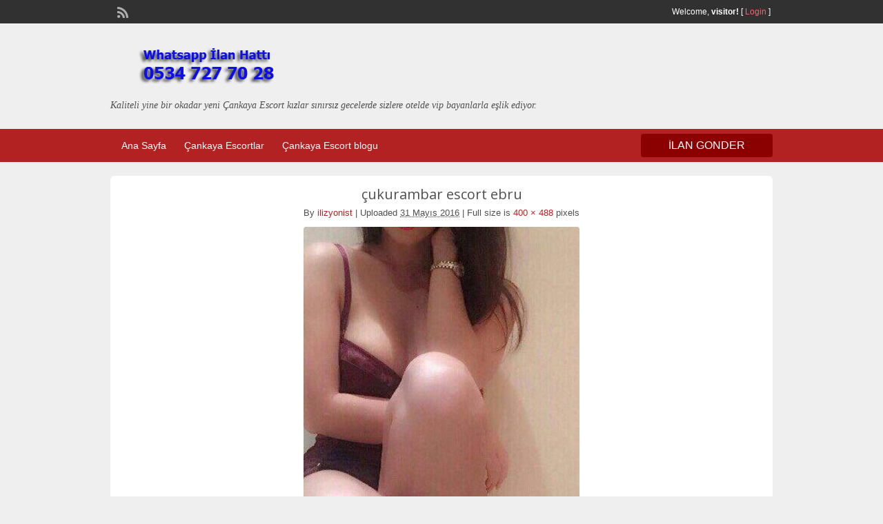

--- FILE ---
content_type: text/html; charset=UTF-8
request_url: http://ankaraescortrehberi.com/img_3570/
body_size: 8332
content:
<!DOCTYPE html>
<!--[if lt IE 7 ]> <html class="ie6" lang="tr"> <![endif]-->
<!--[if IE 7 ]>    <html class="ie7" lang="tr"> <![endif]-->
<!--[if IE 8 ]>    <html class="ie8" lang="tr"> <![endif]-->
<!--[if IE 9 ]>    <html class="ie9" lang="tr"> <![endif]-->
<!--[if (gt IE 9)|!(IE)]><!--> <html lang="tr"> <!--<![endif]-->

<head>

	<meta http-equiv="Content-Type" content="text/html; charset=UTF-8" />
	<link rel="profile" href="http://gmpg.org/xfn/11" />

	<title>  çukurambar escort ebru</title>

	<link rel="alternate" type="application/rss+xml" title="RSS 2.0" href="http://ankaraescortrehberi.com/feed/?post_type=ad_listing" />
	<link rel="pingback" href="http://ankaraescortrehberi.com/xmlrpc.php" />

	<meta http-equiv="X-UA-Compatible" content="IE=edge,chrome=1">
	<meta name="viewport" content="width=device-width, initial-scale=1" />

	
	<meta name='robots' content='max-image-preview:large' />
<link rel="amphtml" href="http://reh2.fosedo.live/img_3570/amp/" /><meta name="generator" content="AMP for WP 1.0.91"/><link rel='dns-prefetch' href='//fonts.googleapis.com' />
<link rel='dns-prefetch' href='//s.w.org' />
<link rel="alternate" type="application/rss+xml" title="Çankaya Escort - Çankaya Escort Bayan &raquo; beslemesi" href="http://ankaraescortrehberi.com/feed/" />
<link rel="alternate" type="application/rss+xml" title="Çankaya Escort - Çankaya Escort Bayan &raquo; yorum beslemesi" href="http://ankaraescortrehberi.com/comments/feed/" />
<link rel="alternate" type="application/rss+xml" title="Çankaya Escort - Çankaya Escort Bayan &raquo; çukurambar escort ebru yorum beslemesi" href="http://ankaraescortrehberi.com/feed/?attachment_id=1992" />
<script type="text/javascript">
window._wpemojiSettings = {"baseUrl":"https:\/\/s.w.org\/images\/core\/emoji\/14.0.0\/72x72\/","ext":".png","svgUrl":"https:\/\/s.w.org\/images\/core\/emoji\/14.0.0\/svg\/","svgExt":".svg","source":{"concatemoji":"http:\/\/ankaraescortrehberi.com\/wp-includes\/js\/wp-emoji-release.min.js?ver=6.0.11"}};
/*! This file is auto-generated */
!function(e,a,t){var n,r,o,i=a.createElement("canvas"),p=i.getContext&&i.getContext("2d");function s(e,t){var a=String.fromCharCode,e=(p.clearRect(0,0,i.width,i.height),p.fillText(a.apply(this,e),0,0),i.toDataURL());return p.clearRect(0,0,i.width,i.height),p.fillText(a.apply(this,t),0,0),e===i.toDataURL()}function c(e){var t=a.createElement("script");t.src=e,t.defer=t.type="text/javascript",a.getElementsByTagName("head")[0].appendChild(t)}for(o=Array("flag","emoji"),t.supports={everything:!0,everythingExceptFlag:!0},r=0;r<o.length;r++)t.supports[o[r]]=function(e){if(!p||!p.fillText)return!1;switch(p.textBaseline="top",p.font="600 32px Arial",e){case"flag":return s([127987,65039,8205,9895,65039],[127987,65039,8203,9895,65039])?!1:!s([55356,56826,55356,56819],[55356,56826,8203,55356,56819])&&!s([55356,57332,56128,56423,56128,56418,56128,56421,56128,56430,56128,56423,56128,56447],[55356,57332,8203,56128,56423,8203,56128,56418,8203,56128,56421,8203,56128,56430,8203,56128,56423,8203,56128,56447]);case"emoji":return!s([129777,127995,8205,129778,127999],[129777,127995,8203,129778,127999])}return!1}(o[r]),t.supports.everything=t.supports.everything&&t.supports[o[r]],"flag"!==o[r]&&(t.supports.everythingExceptFlag=t.supports.everythingExceptFlag&&t.supports[o[r]]);t.supports.everythingExceptFlag=t.supports.everythingExceptFlag&&!t.supports.flag,t.DOMReady=!1,t.readyCallback=function(){t.DOMReady=!0},t.supports.everything||(n=function(){t.readyCallback()},a.addEventListener?(a.addEventListener("DOMContentLoaded",n,!1),e.addEventListener("load",n,!1)):(e.attachEvent("onload",n),a.attachEvent("onreadystatechange",function(){"complete"===a.readyState&&t.readyCallback()})),(e=t.source||{}).concatemoji?c(e.concatemoji):e.wpemoji&&e.twemoji&&(c(e.twemoji),c(e.wpemoji)))}(window,document,window._wpemojiSettings);
</script>
<style type="text/css">
img.wp-smiley,
img.emoji {
	display: inline !important;
	border: none !important;
	box-shadow: none !important;
	height: 1em !important;
	width: 1em !important;
	margin: 0 0.07em !important;
	vertical-align: -0.1em !important;
	background: none !important;
	padding: 0 !important;
}
</style>
	<link rel='stylesheet' id='wp-block-library-css'  href='http://ankaraescortrehberi.com/wp-includes/css/dist/block-library/style.min.css?ver=6.0.11' type='text/css' media='all' />
<style id='global-styles-inline-css' type='text/css'>
body{--wp--preset--color--black: #000000;--wp--preset--color--cyan-bluish-gray: #abb8c3;--wp--preset--color--white: #ffffff;--wp--preset--color--pale-pink: #f78da7;--wp--preset--color--vivid-red: #cf2e2e;--wp--preset--color--luminous-vivid-orange: #ff6900;--wp--preset--color--luminous-vivid-amber: #fcb900;--wp--preset--color--light-green-cyan: #7bdcb5;--wp--preset--color--vivid-green-cyan: #00d084;--wp--preset--color--pale-cyan-blue: #8ed1fc;--wp--preset--color--vivid-cyan-blue: #0693e3;--wp--preset--color--vivid-purple: #9b51e0;--wp--preset--gradient--vivid-cyan-blue-to-vivid-purple: linear-gradient(135deg,rgba(6,147,227,1) 0%,rgb(155,81,224) 100%);--wp--preset--gradient--light-green-cyan-to-vivid-green-cyan: linear-gradient(135deg,rgb(122,220,180) 0%,rgb(0,208,130) 100%);--wp--preset--gradient--luminous-vivid-amber-to-luminous-vivid-orange: linear-gradient(135deg,rgba(252,185,0,1) 0%,rgba(255,105,0,1) 100%);--wp--preset--gradient--luminous-vivid-orange-to-vivid-red: linear-gradient(135deg,rgba(255,105,0,1) 0%,rgb(207,46,46) 100%);--wp--preset--gradient--very-light-gray-to-cyan-bluish-gray: linear-gradient(135deg,rgb(238,238,238) 0%,rgb(169,184,195) 100%);--wp--preset--gradient--cool-to-warm-spectrum: linear-gradient(135deg,rgb(74,234,220) 0%,rgb(151,120,209) 20%,rgb(207,42,186) 40%,rgb(238,44,130) 60%,rgb(251,105,98) 80%,rgb(254,248,76) 100%);--wp--preset--gradient--blush-light-purple: linear-gradient(135deg,rgb(255,206,236) 0%,rgb(152,150,240) 100%);--wp--preset--gradient--blush-bordeaux: linear-gradient(135deg,rgb(254,205,165) 0%,rgb(254,45,45) 50%,rgb(107,0,62) 100%);--wp--preset--gradient--luminous-dusk: linear-gradient(135deg,rgb(255,203,112) 0%,rgb(199,81,192) 50%,rgb(65,88,208) 100%);--wp--preset--gradient--pale-ocean: linear-gradient(135deg,rgb(255,245,203) 0%,rgb(182,227,212) 50%,rgb(51,167,181) 100%);--wp--preset--gradient--electric-grass: linear-gradient(135deg,rgb(202,248,128) 0%,rgb(113,206,126) 100%);--wp--preset--gradient--midnight: linear-gradient(135deg,rgb(2,3,129) 0%,rgb(40,116,252) 100%);--wp--preset--duotone--dark-grayscale: url('#wp-duotone-dark-grayscale');--wp--preset--duotone--grayscale: url('#wp-duotone-grayscale');--wp--preset--duotone--purple-yellow: url('#wp-duotone-purple-yellow');--wp--preset--duotone--blue-red: url('#wp-duotone-blue-red');--wp--preset--duotone--midnight: url('#wp-duotone-midnight');--wp--preset--duotone--magenta-yellow: url('#wp-duotone-magenta-yellow');--wp--preset--duotone--purple-green: url('#wp-duotone-purple-green');--wp--preset--duotone--blue-orange: url('#wp-duotone-blue-orange');--wp--preset--font-size--small: 13px;--wp--preset--font-size--medium: 20px;--wp--preset--font-size--large: 36px;--wp--preset--font-size--x-large: 42px;}.has-black-color{color: var(--wp--preset--color--black) !important;}.has-cyan-bluish-gray-color{color: var(--wp--preset--color--cyan-bluish-gray) !important;}.has-white-color{color: var(--wp--preset--color--white) !important;}.has-pale-pink-color{color: var(--wp--preset--color--pale-pink) !important;}.has-vivid-red-color{color: var(--wp--preset--color--vivid-red) !important;}.has-luminous-vivid-orange-color{color: var(--wp--preset--color--luminous-vivid-orange) !important;}.has-luminous-vivid-amber-color{color: var(--wp--preset--color--luminous-vivid-amber) !important;}.has-light-green-cyan-color{color: var(--wp--preset--color--light-green-cyan) !important;}.has-vivid-green-cyan-color{color: var(--wp--preset--color--vivid-green-cyan) !important;}.has-pale-cyan-blue-color{color: var(--wp--preset--color--pale-cyan-blue) !important;}.has-vivid-cyan-blue-color{color: var(--wp--preset--color--vivid-cyan-blue) !important;}.has-vivid-purple-color{color: var(--wp--preset--color--vivid-purple) !important;}.has-black-background-color{background-color: var(--wp--preset--color--black) !important;}.has-cyan-bluish-gray-background-color{background-color: var(--wp--preset--color--cyan-bluish-gray) !important;}.has-white-background-color{background-color: var(--wp--preset--color--white) !important;}.has-pale-pink-background-color{background-color: var(--wp--preset--color--pale-pink) !important;}.has-vivid-red-background-color{background-color: var(--wp--preset--color--vivid-red) !important;}.has-luminous-vivid-orange-background-color{background-color: var(--wp--preset--color--luminous-vivid-orange) !important;}.has-luminous-vivid-amber-background-color{background-color: var(--wp--preset--color--luminous-vivid-amber) !important;}.has-light-green-cyan-background-color{background-color: var(--wp--preset--color--light-green-cyan) !important;}.has-vivid-green-cyan-background-color{background-color: var(--wp--preset--color--vivid-green-cyan) !important;}.has-pale-cyan-blue-background-color{background-color: var(--wp--preset--color--pale-cyan-blue) !important;}.has-vivid-cyan-blue-background-color{background-color: var(--wp--preset--color--vivid-cyan-blue) !important;}.has-vivid-purple-background-color{background-color: var(--wp--preset--color--vivid-purple) !important;}.has-black-border-color{border-color: var(--wp--preset--color--black) !important;}.has-cyan-bluish-gray-border-color{border-color: var(--wp--preset--color--cyan-bluish-gray) !important;}.has-white-border-color{border-color: var(--wp--preset--color--white) !important;}.has-pale-pink-border-color{border-color: var(--wp--preset--color--pale-pink) !important;}.has-vivid-red-border-color{border-color: var(--wp--preset--color--vivid-red) !important;}.has-luminous-vivid-orange-border-color{border-color: var(--wp--preset--color--luminous-vivid-orange) !important;}.has-luminous-vivid-amber-border-color{border-color: var(--wp--preset--color--luminous-vivid-amber) !important;}.has-light-green-cyan-border-color{border-color: var(--wp--preset--color--light-green-cyan) !important;}.has-vivid-green-cyan-border-color{border-color: var(--wp--preset--color--vivid-green-cyan) !important;}.has-pale-cyan-blue-border-color{border-color: var(--wp--preset--color--pale-cyan-blue) !important;}.has-vivid-cyan-blue-border-color{border-color: var(--wp--preset--color--vivid-cyan-blue) !important;}.has-vivid-purple-border-color{border-color: var(--wp--preset--color--vivid-purple) !important;}.has-vivid-cyan-blue-to-vivid-purple-gradient-background{background: var(--wp--preset--gradient--vivid-cyan-blue-to-vivid-purple) !important;}.has-light-green-cyan-to-vivid-green-cyan-gradient-background{background: var(--wp--preset--gradient--light-green-cyan-to-vivid-green-cyan) !important;}.has-luminous-vivid-amber-to-luminous-vivid-orange-gradient-background{background: var(--wp--preset--gradient--luminous-vivid-amber-to-luminous-vivid-orange) !important;}.has-luminous-vivid-orange-to-vivid-red-gradient-background{background: var(--wp--preset--gradient--luminous-vivid-orange-to-vivid-red) !important;}.has-very-light-gray-to-cyan-bluish-gray-gradient-background{background: var(--wp--preset--gradient--very-light-gray-to-cyan-bluish-gray) !important;}.has-cool-to-warm-spectrum-gradient-background{background: var(--wp--preset--gradient--cool-to-warm-spectrum) !important;}.has-blush-light-purple-gradient-background{background: var(--wp--preset--gradient--blush-light-purple) !important;}.has-blush-bordeaux-gradient-background{background: var(--wp--preset--gradient--blush-bordeaux) !important;}.has-luminous-dusk-gradient-background{background: var(--wp--preset--gradient--luminous-dusk) !important;}.has-pale-ocean-gradient-background{background: var(--wp--preset--gradient--pale-ocean) !important;}.has-electric-grass-gradient-background{background: var(--wp--preset--gradient--electric-grass) !important;}.has-midnight-gradient-background{background: var(--wp--preset--gradient--midnight) !important;}.has-small-font-size{font-size: var(--wp--preset--font-size--small) !important;}.has-medium-font-size{font-size: var(--wp--preset--font-size--medium) !important;}.has-large-font-size{font-size: var(--wp--preset--font-size--large) !important;}.has-x-large-font-size{font-size: var(--wp--preset--font-size--x-large) !important;}
</style>
<link rel='stylesheet' id='colorbox-css'  href='http://ankaraescortrehberi.com/wp-content/themes/classipress/theme-framework/js/colorbox/colorbox.css?ver=1.6.1' type='text/css' media='all' />
<link rel='stylesheet' id='jquery-ui-style-css'  href='http://ankaraescortrehberi.com/wp-content/themes/classipress/framework/styles/jquery-ui/jquery-ui.min.css?ver=1.11.2' type='text/css' media='all' />
<link rel='stylesheet' id='at-main-css'  href='http://ankaraescortrehberi.com/wp-content/themes/classipress/style.css?ver=6.0.11' type='text/css' media='all' />
<link rel='stylesheet' id='at-color-css'  href='http://ankaraescortrehberi.com/wp-content/themes/classipress/styles/red.css?ver=6.0.11' type='text/css' media='all' />
<link rel='stylesheet' id='dashicons-css'  href='http://ankaraescortrehberi.com/wp-includes/css/dashicons.min.css?ver=6.0.11' type='text/css' media='all' />
<link rel='stylesheet' id='open-sans-css'  href='https://fonts.googleapis.com/css?family=Open+Sans%3A300italic%2C400italic%2C600italic%2C300%2C400%2C600&#038;subset=latin%2Clatin-ext&#038;display=fallback&#038;ver=6.0.11' type='text/css' media='all' />
<script type='text/javascript' id='jquery-core-js-extra'>
/* <![CDATA[ */
var AppThemes = {"ajaxurl":"http:\/\/ankaraescortrehberi.com\/wp-admin\/admin-ajax.php","current_url":"http:\/\/ankaraescortrehberi.com\/img_3570\/"};
/* ]]> */
</script>
<script type='text/javascript' src='http://ankaraescortrehberi.com/wp-includes/js/jquery/jquery.min.js?ver=3.6.0' id='jquery-core-js'></script>
<script type='text/javascript' src='http://ankaraescortrehberi.com/wp-includes/js/jquery/jquery-migrate.min.js?ver=3.3.2' id='jquery-migrate-js'></script>
<script type='text/javascript' src='http://ankaraescortrehberi.com/wp-content/themes/classipress/framework/js/validate/jquery.validate.min.js?ver=1.13.0' id='validate-js'></script>
<script type='text/javascript' id='validate-lang-js-extra'>
/* <![CDATA[ */
var validateL10n = {"required":"This field is required.","remote":"Please fix this field.","email":"Please enter a valid email address.","url":"Please enter a valid URL.","date":"Please enter a valid date.","dateISO":"Please enter a valid date (ISO).","number":"Please enter a valid number.","digits":"Please enter only digits.","creditcard":"Please enter a valid credit card number.","equalTo":"Please enter the same value again.","maxlength":"Please enter no more than {0} characters.","minlength":"Please enter at least {0} characters.","rangelength":"Please enter a value between {0} and {1} characters long.","range":"Please enter a value between {0} and {1}.","max":"Please enter a value less than or equal to {0}.","min":"Please enter a value greater than or equal to {0}."};
/* ]]> */
</script>
<script type='text/javascript' src='http://ankaraescortrehberi.com/wp-content/themes/classipress/framework/js/validate/jquery.validate-lang.js?ver=6.0.11' id='validate-lang-js'></script>
<script type='text/javascript' src='http://ankaraescortrehberi.com/wp-content/themes/classipress/includes/js/jquery.tinynav.js?ver=1.1' id='tinynav-js'></script>
<script type='text/javascript' src='http://ankaraescortrehberi.com/wp-content/themes/classipress/theme-framework/js/footable/jquery.footable.min.js?ver=2.0.3' id='footable-js'></script>
<script type='text/javascript' id='theme-scripts-js-extra'>
/* <![CDATA[ */
var classipress_params = {"appTaxTag":"ad_tag","require_images":"","ad_parent_posting":"yes","ad_currency":"$","currency_position":"left","home_url":"http:\/\/ankaraescortrehberi.com\/","ajax_url":"\/wp-admin\/admin-ajax.php","nonce":"f4dc857d62","text_processing":"Processing...","text_require_images":"Please upload at least 1 image.","text_before_delete_ad":"Are you sure you want to delete this ad?","text_mobile_navigation":"Navigation","loader":"http:\/\/ankaraescortrehberi.com\/wp-content\/themes\/classipress\/images\/loader.gif","listing_id":"0"};
/* ]]> */
</script>
<script type='text/javascript' src='http://ankaraescortrehberi.com/wp-content/themes/classipress/includes/js/theme-scripts.min.js?ver=3.3.3' id='theme-scripts-js'></script>
<script type='text/javascript' src='http://ankaraescortrehberi.com/wp-content/themes/classipress/theme-framework/js/colorbox/jquery.colorbox.min.js?ver=1.6.1' id='colorbox-js'></script>
<link rel="https://api.w.org/" href="http://ankaraescortrehberi.com/wp-json/" /><link rel="alternate" type="application/json" href="http://ankaraescortrehberi.com/wp-json/wp/v2/media/1992" /><link rel="EditURI" type="application/rsd+xml" title="RSD" href="http://ankaraescortrehberi.com/xmlrpc.php?rsd" />
<link rel="wlwmanifest" type="application/wlwmanifest+xml" href="http://ankaraescortrehberi.com/wp-includes/wlwmanifest.xml" /> 
<meta name="generator" content="WordPress 6.0.11" />
<link rel='shortlink' href='http://ankaraescortrehberi.com/?p=1992' />
<link rel="alternate" type="application/json+oembed" href="http://ankaraescortrehberi.com/wp-json/oembed/1.0/embed?url=http%3A%2F%2Fankaraescortrehberi.com%2Fimg_3570%2F" />
<link rel="alternate" type="text/xml+oembed" href="http://ankaraescortrehberi.com/wp-json/oembed/1.0/embed?url=http%3A%2F%2Fankaraescortrehberi.com%2Fimg_3570%2F&#038;format=xml" />
<link rel="shortcut icon" href="http://ankaraescortrehberi.com/wp-content/themes/classipress/images/favicon.ico" />

	<meta name="generator" content="ClassiPress 3.5.4" />
<meta property="og:type" content="article" />
<meta property="og:locale" content="tr_TR" />
<meta property="og:site_name" content="Çankaya Escort - Çankaya Escort Bayan" />
<meta property="og:image" content="http://ankaraescortrehberi.com/wp-content/themes/classipress/images/cp_logo_black.png" />
<meta property="og:url" content="http://ankaraescortrehberi.com/img_3570/" />
<meta property="og:title" content="çukurambar escort ebru" />
<meta property="article:published_time" content="2016-05-31T20:21:40+00:00" />
<meta property="article:modified_time" content="2016-11-19T21:59:54+00:00" />
<meta property="article:author" content="http://ankaraescortrehberi.com/author/ilizyonist/" />
	<style type="text/css" id="cp-header-css">
			#logo h1 a,
		#logo h1 a:hover,
		#logo .description {
			color: ##666666;
		}
		
	</style>
	
    <style type="text/css">

					body { background: #EFEFEF; }
		
		
		
		
		
					.header_main, .header_main_bg { background: #EFEFEF; }
		
		
		
		
					.footer { background: #313131; }
		
		
		
		
					.footer_main_res { width: 940px; }
			@media screen and (max-width: 860px) {
				.footer_main_res { width: 100%; }
				#footer .inner {
					float: left;
					width: 95%;
				}
			}
		
					.footer_main_res div.column { width: 200px; }
			@media screen and (max-width: 860px) {
				.footer_main_res div.column {
					float: left;
					width: 95%;
				}
			}
		
	</style>

</head>

<body class="attachment attachment-template-default single single-attachment postid-1992 attachmentid-1992 attachment-jpeg">

	
	<div class="container">

		
				
<div class="header">

	<div class="header_top">

		<div class="header_top_res">

			<p>
				
			Welcome, <strong>visitor!</strong> [

			
			<a href="http://ankaraescortrehberi.com/login/">Login</a> ]&nbsp;

		
				<a href="http://ankaraescortrehberi.com/feed/?post_type=ad_listing" class="dashicons-before srvicon rss-icon" target="_blank" title="RSS Feed"></a>

				
							</p>

		</div><!-- /header_top_res -->

	</div><!-- /header_top -->


	<div class="header_main">

		<div class="header_main_bg">

			<div class="header_main_res">

				<div id="logo">

											<a class="site-logo" href="http://ankaraescortrehberi.com/">
							<img src="http://ankaraescortrehberi.com/wp-content/themes/classipress/images/cp_logo_black.png" class="header-logo" width="300" height="80" alt="" />
						</a>
																<div class="description">Kaliteli yine bir okadar yeni Çankaya Escort kızlar sınırsız gecelerde sizlere otelde vip bayanlarla eşlik ediyor.</div>
					
				</div><!-- /logo -->

				<div class="adblock">
				</div><!-- /adblock -->

				<div class="clr"></div>

			</div><!-- /header_main_res -->

		</div><!-- /header_main_bg -->

	</div><!-- /header_main -->


	<div class="header_menu">

		<div class="header_menu_res">

			<ul id="menu-header" class="menu"><li id="menu-item-16" class="menu-item menu-item-type-custom menu-item-object-custom menu-item-home menu-item-16"><a href="http://ankaraescortrehberi.com/">Ana Sayfa</a></li>
<li id="menu-item-17" class="menu-item menu-item-type-post_type menu-item-object-page menu-item-17"><a href="http://ankaraescortrehberi.com/escort-kategorileri/">Çankaya Escortlar</a><div class="adv_categories" id="adv_categories"><div class="catcol first"><ul class="maincat-list"><li class="maincat cat-item-169"><a href="http://ankaraescortrehberi.com/ad-category/ankara-escort/" title="">ankara escort</a>  </li>
<li class="maincat cat-item-152"><a href="http://ankaraescortrehberi.com/ad-category/ankara-masoz/" title="">ankara masöz</a>  </li>
<li class="maincat cat-item-3681"><a href="http://ankaraescortrehberi.com/ad-category/ankara-rus-escort/" title="">ankara rus escort</a>  </li>
<li class="maincat cat-item-4416"><a href="http://ankaraescortrehberi.com/ad-category/ankara-ucuz-escort/" title="">ankara ucuz escort</a>  </li>
<li class="maincat cat-item-4495"><a href="http://ankaraescortrehberi.com/ad-category/ayranci-escort/" title="">ayrancı escort</a>  </li>
<li class="maincat cat-item-3791"><a href="http://ankaraescortrehberi.com/ad-category/bahcelievler-escort/" title="">bahçelievler escort</a>  </li>
<li class="maincat cat-item-516"><a href="http://ankaraescortrehberi.com/ad-category/balgat-escort/" title="">balgat escort</a>  </li>
<li class="maincat cat-item-1450"><a href="http://ankaraescortrehberi.com/ad-category/batikent-escort/" title="">batıkent escort</a>  </li>
<li class="maincat cat-item-3314"><a href="http://ankaraescortrehberi.com/ad-category/bilkent-escort/" title="">bilkent escort</a>  </li>
<li class="maincat cat-item-3445"><a href="http://ankaraescortrehberi.com/ad-category/birlik-escort/" title="">birlik escort</a>  </li>
<li class="maincat cat-item-183"><a href="http://ankaraescortrehberi.com/ad-category/cankaya-anal-escort/" title="">çankaya anal escort</a>  </li>
<li class="maincat cat-item-107"><a href="http://ankaraescortrehberi.com/ad-category/cankaya-citir-escort/" title="">çankaya çıtır escort</a>  </li>
<li class="maincat cat-item-153"><a href="http://ankaraescortrehberi.com/ad-category/cankaya-escort/" title="">çankaya escort</a>  </li>
<li class="maincat cat-item-3333"><a href="http://ankaraescortrehberi.com/ad-category/cankaya-grup-escort/" title="">çankaya grup escort</a>  </li>
<li class="maincat cat-item-151"><a href="http://ankaraescortrehberi.com/ad-category/cankaya-masoz/" title="">çankaya masöz</a>  </li>
<li class="maincat cat-item-92"><a href="http://ankaraescortrehberi.com/ad-category/cankaya-olgun-escort/" title="">çankaya olgun escort</a>  </li>
</ul>
</div><!-- /catcol -->
<div class="catcol"><ul class="maincat-list"><li class="maincat cat-item-86"><a href="http://ankaraescortrehberi.com/ad-category/cankaya-rus-escort/" title="">çankaya rus escort</a>  </li>
<li class="maincat cat-item-1844"><a href="http://ankaraescortrehberi.com/ad-category/cankaya-sinirsiz-escort/" title="">çankaya sınırsız escort</a>  </li>
<li class="maincat cat-item-3570"><a href="http://ankaraescortrehberi.com/ad-category/cankaya-ucuz-escort/" title="">çankaya ucuz escort</a>  </li>
<li class="maincat cat-item-121"><a href="http://ankaraescortrehberi.com/ad-category/cankaya-vip-escort/" title="">çankaya vip escort</a>  </li>
<li class="maincat cat-item-1280"><a href="http://ankaraescortrehberi.com/ad-category/cayyolu-escort/" title="">çayyolu escort</a>  </li>
<li class="maincat cat-item-678"><a href="http://ankaraescortrehberi.com/ad-category/cebeci-escort/" title="">cebeci escort</a>  </li>
<li class="maincat cat-item-515"><a href="http://ankaraescortrehberi.com/ad-category/cukurambar-escort/" title="">çukurambar escort</a>  </li>
<li class="maincat cat-item-1729"><a href="http://ankaraescortrehberi.com/ad-category/demetevler-escort/" title="">demetevler escort</a>  </li>
<li class="maincat cat-item-626"><a href="http://ankaraescortrehberi.com/ad-category/dikmen-escort/" title="">dikmen escort</a>  </li>
<li class="maincat cat-item-1427"><a href="http://ankaraescortrehberi.com/ad-category/eryaman-escort/" title="">eryaman escort</a>  </li>
<li class="maincat cat-item-1725"><a href="http://ankaraescortrehberi.com/ad-category/etlik-escort/" title="">etlik escort</a>  </li>
<li class="maincat cat-item-162"><a href="http://ankaraescortrehberi.com/ad-category/eve-gelen-escort/" title="">eve gelen escort</a>  </li>
<li class="maincat cat-item-3228"><a href="http://ankaraescortrehberi.com/ad-category/evinde-gorusen-escort/" title="">evinde görüşen escort</a>  </li>
<li class="maincat cat-item-610"><a href="http://ankaraescortrehberi.com/ad-category/gaziosmanpasa-escort/" title="">gaziosmanpaşa escort</a>  </li>
<li class="maincat cat-item-3486"><a href="http://ankaraescortrehberi.com/ad-category/incek-escort/" title="">incek escort</a>  </li>
<li class="maincat cat-item-522"><a href="http://ankaraescortrehberi.com/ad-category/kizilay-escort/" title="">kızılay escort</a>  </li>
</ul>
</div><!-- /catcol -->
<div class="catcol"><ul class="maincat-list"><li class="maincat cat-item-399"><a href="http://ankaraescortrehberi.com/ad-category/kucukesat-escort/" title="">küçükesat escort</a>  </li>
<li class="maincat cat-item-163"><a href="http://ankaraescortrehberi.com/ad-category/ofise-gelen-escort/" title="">ofise gelen escort</a>  </li>
<li class="maincat cat-item-3778"><a href="http://ankaraescortrehberi.com/ad-category/oran-escort/" title="">oran escort</a>  </li>
<li class="maincat cat-item-161"><a href="http://ankaraescortrehberi.com/ad-category/otele-gelen-escort/" title="">otele gelen escort</a>  </li>
<li class="maincat cat-item-1552"><a href="http://ankaraescortrehberi.com/ad-category/sincan-escort/" title="">sincan escort</a>  </li>
<li class="maincat cat-item-1024"><a href="http://ankaraescortrehberi.com/ad-category/sihhiye-escort/" title="">Sıhhiye Escort</a>  </li>
<li class="maincat cat-item-4360"><a href="http://ankaraescortrehberi.com/ad-category/tandogan-escort/" title="">tandoğan escort</a>  </li>
<li class="maincat cat-item-4442"><a href="http://ankaraescortrehberi.com/ad-category/tatar-escort/" title="">tatar escort</a>  </li>
<li class="maincat cat-item-230"><a href="http://ankaraescortrehberi.com/ad-category/tunali-hilmi-escort/" title="">tunalı hilmi escort</a>  </li>
<li class="maincat cat-item-143"><a href="http://ankaraescortrehberi.com/ad-category/turan-gunes-escort/" title="">turan güneş escort</a>  </li>
<li class="maincat cat-item-4052"><a href="http://ankaraescortrehberi.com/ad-category/ukraynali-escort/" title="">ukraynalı escort</a>  </li>
<li class="maincat cat-item-1281"><a href="http://ankaraescortrehberi.com/ad-category/umitkoy-escort/" title="">ümitköy escort</a>  </li>
<li class="maincat cat-item-4535"><a href="http://ankaraescortrehberi.com/ad-category/universiteli-escort/" title="">üniversiteli escort</a>  </li>
<li class="maincat cat-item-647"><a href="http://ankaraescortrehberi.com/ad-category/yabanci-escort/" title="">yabancı escort</a>  </li>
<li class="maincat cat-item-3227"><a href="http://ankaraescortrehberi.com/ad-category/yildiz-escort/" title="">yıldız escort</a>  </li>
</ul>
</div><!-- /catcol -->
</div></li>
<li id="menu-item-18" class="menu-item menu-item-type-post_type menu-item-object-page current_page_parent menu-item-18"><a href="http://ankaraescortrehberi.com/eskort-blog/">Çankaya Escort blogu</a></li>
</ul>
			<a href="http://ankaraescortrehberi.com/listeleri-olustur/" class="obtn btn_orange">ilan gonder</a>

			<div class="clr"></div>

		</div><!-- /header_menu_res -->

	</div><!-- /header_menu -->

</div><!-- /header -->




		
		

		

<div class="content">

	<div class="content_botbg">

		<div class="content_res">

			<!-- full block -->
			<div class="shadowblock_out">

				<div class="shadowblock">

					<div class="post">

						
							
							<div id="post-1992" class="post-1992 attachment type-attachment status-inherit hentry">

								<h2 class="attach-title">çukurambar escort ebru</h2>

								<div class="attach-meta">
								<span class="meta-prep meta-prep-author">By</span> <span class="author vcard"><a class="url fn n" href="http://ankaraescortrehberi.com/author/ilizyonist/" title="View all ads by ilizyonist" rel="author">ilizyonist</a></span>
									<span class="meta-sep">|</span>

								<span class="meta-prep meta-prep-entry-date">Uploaded</span> <span class="entry-date"><abbr class="published" title="23:21">31 Mayıs 2016</abbr></span> <span class="meta-sep">|</span> Full size is <a href="http://ankaraescortrehberi.com/wp-content/uploads/2016/05/IMG_3570.jpg" title="Link to full-size image">400 &times; 488</a> pixels
									
								</div><!-- /attach-meta -->

								<div class="entry-content">

									<div class="entry-attachment">

									
									
										<p class="attachment"><a href="http://ankaraescortrehberi.com/img_4265/" title="çukurambar escort ebru" rel="attachment">
											<img width="400" height="488" src="http://ankaraescortrehberi.com/wp-content/uploads/2016/05/IMG_3570.jpg" class="attachment-800x800 size-800x800" alt="" loading="lazy" srcset="http://ankaraescortrehberi.com/wp-content/uploads/2016/05/IMG_3570.jpg 400w, http://ankaraescortrehberi.com/wp-content/uploads/2016/05/IMG_3570-123x150.jpg 123w, http://ankaraescortrehberi.com/wp-content/uploads/2016/05/IMG_3570-82x100.jpg 82w" sizes="(max-width: 400px) 100vw, 400px" /></a></p>

										<div id="nav-below" class="navigation">

											<div class="next-prev"><a href='http://ankaraescortrehberi.com/img_3569/'>&larr; prev</a>&nbsp;&nbsp;&nbsp;<a href='http://ankaraescortrehberi.com/img_4265/'>next &rarr;</a></div>

										</div><!-- /nav-below -->

									
									</div><!-- /entry-attachment -->


								</div><!-- /entry-content -->

							</div><!-- /post -->

						
						<div class="clr"></div>


					</div><!--/post-->

				</div><!-- /shadowblock -->

			</div><!-- /shadowblock_out -->

			<div class="clr"></div>

		</div><!-- /content_res -->

	</div><!-- /content_botbg -->

</div><!-- /content -->

				
<div class="footer">

	<div class="footer_menu">

		<div class="footer_menu_res">

			<ul id="footer-nav-menu" class="menu"><li id="menu-item-19" class="menu-item menu-item-type-custom menu-item-object-custom menu-item-home menu-item-19"><a href="http://ankaraescortrehberi.com/">Ana Sayfa</a></li>
<li id="menu-item-20" class="menu-item menu-item-type-post_type menu-item-object-page menu-item-20"><a href="http://ankaraescortrehberi.com/escort-kategorileri/">Çankaya Escortlar</a></li>
<li id="menu-item-21" class="menu-item menu-item-type-post_type menu-item-object-page current_page_parent menu-item-21"><a href="http://ankaraescortrehberi.com/eskort-blog/">Çankaya Escort blogu</a></li>
</ul>
			<div class="clr"></div>

		</div><!-- /footer_menu_res -->

	</div><!-- /footer_menu -->

	<div class="footer_main">

		<div class="footer_main_res">

			<div class="dotted">

					 <!-- no dynamic sidebar so don't do anything --> 
					<div class="clr"></div>

			</div><!-- /dotted -->
<a href="//www.dmca.com/Protection/Status.aspx?ID=7045bb63-369b-41a8-bc8c-bcc50edd64ae" title="DMCA.com Protection Status" class="dmca-badge"> <img src ="https://images.dmca.com/Badges/_dmca_premi_badge_4.png?ID=7045bb63-369b-41a8-bc8c-bcc50edd64ae"  alt="DMCA.com Protection Status" /></a>  <script src="https://images.dmca.com/Badges/DMCABadgeHelper.min.js"> </script>
			<p>&copy; 2026 Çankaya Escort &#8211; Çankaya Escort Bayan. </p>

			
			<div class="right">
				<p><a target="_blank" href="./" title="Çankaya Ankara Escort">Ankara Escort</a> | Ankara escort <a target="_blank" href="http://ankararus.net" title="Ankara Escort">Ankara Çankaya Escort</a> - <a target="_blank" href="http://www.forumzevk.com" title="Ankara Escort">Ankara Escort</a></p>
						</div>

			
			<div class="clr"></div>

		</div><!-- /footer_main_res -->

	</div><!-- /footer_main -->

</div><!-- /footer -->
		
	</div><!-- /container -->

	<script type='text/javascript' src='http://ankaraescortrehberi.com/wp-includes/js/comment-reply.min.js?ver=6.0.11' id='comment-reply-js'></script>
<script type='text/javascript' src='http://ankaraescortrehberi.com/wp-includes/js/jquery/ui/core.min.js?ver=1.13.1' id='jquery-ui-core-js'></script>
<script type='text/javascript' src='http://ankaraescortrehberi.com/wp-includes/js/jquery/ui/menu.min.js?ver=1.13.1' id='jquery-ui-menu-js'></script>
<script type='text/javascript' src='http://ankaraescortrehberi.com/wp-includes/js/dist/vendor/regenerator-runtime.min.js?ver=0.13.9' id='regenerator-runtime-js'></script>
<script type='text/javascript' src='http://ankaraescortrehberi.com/wp-includes/js/dist/vendor/wp-polyfill.min.js?ver=3.15.0' id='wp-polyfill-js'></script>
<script type='text/javascript' src='http://ankaraescortrehberi.com/wp-includes/js/dist/dom-ready.min.js?ver=d996b53411d1533a84951212ab6ac4ff' id='wp-dom-ready-js'></script>
<script type='text/javascript' src='http://ankaraescortrehberi.com/wp-includes/js/dist/hooks.min.js?ver=c6d64f2cb8f5c6bb49caca37f8828ce3' id='wp-hooks-js'></script>
<script type='text/javascript' src='http://ankaraescortrehberi.com/wp-includes/js/dist/i18n.min.js?ver=ebee46757c6a411e38fd079a7ac71d94' id='wp-i18n-js'></script>
<script type='text/javascript' id='wp-i18n-js-after'>
wp.i18n.setLocaleData( { 'text direction\u0004ltr': [ 'ltr' ] } );
</script>
<script type='text/javascript' id='wp-a11y-js-translations'>
( function( domain, translations ) {
	var localeData = translations.locale_data[ domain ] || translations.locale_data.messages;
	localeData[""].domain = domain;
	wp.i18n.setLocaleData( localeData, domain );
} )( "default", {"translation-revision-date":"2022-10-20 11:49:20+0000","generator":"GlotPress\/4.0.0-rc.1","domain":"messages","locale_data":{"messages":{"":{"domain":"messages","plural-forms":"nplurals=2; plural=n > 1;","lang":"tr"},"Notifications":["Bildirimler"]}},"comment":{"reference":"wp-includes\/js\/dist\/a11y.js"}} );
</script>
<script type='text/javascript' src='http://ankaraescortrehberi.com/wp-includes/js/dist/a11y.min.js?ver=a38319d7ba46c6e60f7f9d4c371222c5' id='wp-a11y-js'></script>
<script type='text/javascript' id='jquery-ui-autocomplete-js-extra'>
/* <![CDATA[ */
var uiAutocompleteL10n = {"noResults":"Hi\u00e7bir sonu\u00e7 bulunamad\u0131.","oneResult":"1 sonu\u00e7 bulundu. Dola\u015fmak i\u00e7in yukar\u0131 ve a\u015fa\u011f\u0131 oklar\u0131 kullan\u0131n.","manyResults":"%d sonu\u00e7 bulundu. Dola\u015fmak i\u00e7in yukar\u0131 ve a\u015fa\u011f\u0131 oklar\u0131 kullan\u0131n.","itemSelected":"\u00d6ge se\u00e7ildi."};
/* ]]> */
</script>
<script type='text/javascript' src='http://ankaraescortrehberi.com/wp-includes/js/jquery/ui/autocomplete.min.js?ver=1.13.1' id='jquery-ui-autocomplete-js'></script>
<script type='text/javascript' src='http://ankaraescortrehberi.com/wp-includes/js/jquery/ui/mouse.min.js?ver=1.13.1' id='jquery-ui-mouse-js'></script>
<script type='text/javascript' src='http://ankaraescortrehberi.com/wp-includes/js/jquery/ui/slider.min.js?ver=1.13.1' id='jquery-ui-slider-js'></script>

	
<script defer src="https://static.cloudflareinsights.com/beacon.min.js/vcd15cbe7772f49c399c6a5babf22c1241717689176015" integrity="sha512-ZpsOmlRQV6y907TI0dKBHq9Md29nnaEIPlkf84rnaERnq6zvWvPUqr2ft8M1aS28oN72PdrCzSjY4U6VaAw1EQ==" data-cf-beacon='{"version":"2024.11.0","token":"214571ad9de84b37bd8b893998576d4c","r":1,"server_timing":{"name":{"cfCacheStatus":true,"cfEdge":true,"cfExtPri":true,"cfL4":true,"cfOrigin":true,"cfSpeedBrain":true},"location_startswith":null}}' crossorigin="anonymous"></script>
</body>

</html>


--- FILE ---
content_type: text/css
request_url: http://ankaraescortrehberi.com/wp-content/themes/classipress/styles/red.css?ver=6.0.11
body_size: 1123
content:
/* main */

span.colour {
	color: #b22222;
}

div.bigright span {
	color: #b22222;
	font-weight: bold;
}

div#mcwrap span {
	font-size: 16px;
	color: #b22222;
	font-weight: bold;
}

a {
	color: #b22222;
}

.btn_orange,
.pages a,
.pages span {
	background-color: #8B0000;
	color: #fff;
}
/* header */

.header_top {
	background: none repeat scroll 0 0 #313131;
}

.header_main_bg {
	clear: both;
	padding: 25px 0;
	position: relative;
}

.header_top_res p a {
	color: #E86B6B;
}

.header_main_res #logo h1 {
	font-size: 38px;
	margin: 0px;
	padding: 0px;
}

.header_main_res #logo h1 a {
	text-decoration: none;
	margin: 0px;
	padding: 0px;
}

.header_main_res .description {
	font-family: Georgia, serif;
	font-size: 14px;
	font-style: italic;
}

.header_menu {
	background: #b22222;
}
/* top search button styles */

.btn-topsearch {
	background-color: #8B0000
}

.btn-topsearch:before {
	color: #b22222;
}
/* category menu */

.adv_categories ul li.active {
	margin: 0 -7px 0 -8px;
	padding: 4px 7px 4px 8px;
	color: #fff;
	background: #b22222;
}

.adv_categories .catcol ul li.maincat a {
	margin: 0;
	padding: 4px 0;
	color: #B22222;
	text-decoration: none;
}
/* content */

.content_res .priceblockbig p.price {
	margin: 0;
	padding: 0;
	float: right;
	font: bold 18px/1.2em Arial, Helvetica, sans-serif;
	color: #b22222;
}

.content_res .priceblockbig p.location span {
	font-weight: bold;
	color: #b22222;
}

.content_res .priceblocksmall p.price {
	margin: 0;
	padding: 0;
	float: right;
	font: bold 13px/1.2em Arial, Helvetica, sans-serif;
	color: #b22222;
}

.content_res .stepsline div.l_ready {
	background: #b22222;
}

.content_res .stepsline div.no_ready {
	border: 1px solid #6d1414;
}

.content_res .stepsline div.ni_ready {
	background: #b22222;
	border-top: 1px solid #bd716d;
}

.content_left p.bigprice {
	color: #B22222;
	float: right;
	font-size: 18px;
	font-weight: bold;
	line-height: 1.2em;
	margin: 0;
	padding: 8px 0 0;
}

.content_res .can_chg_bg:hover {
	background-color: #EAF2FA;
}

.tags span {
	background: #b22222;
}

.tags span:before {
	border-color: transparent #b22222 transparent transparent;
}
/* sidebar refine search */

#refine_widget ul.refine li input#amount,
#refine_widget ul.refine li input#distance {
	color: #b22222;
	border: 0;
	font-weight: bold;
}

.ui-widget-header {
	background: #B22222;
}
/* footer */

.footer_menu {
	background: #b22222;
}

.footer_main_res div.column p {
	margin: 0;
	padding: 0;
	font: normal 14px/1.8em Arial, Helvetica, sans-serif;
	color: #d05959;
}

.footer_main_res div.column p a {
	color: #D07373;
}

.footer_main_res div.column ul li a {
	color: #D07373;
	text-decoration: none;
}

.footer_main_res div.column {
	font: normal 14px/1.8em Arial, Helvetica, sans-serif;
	color: #d05959;
}
/* tooltip */

#easyTooltip {
	background-color: #b22222;
	color: #fff;
}
/* payments styles */

.order-gateway h1,
.order-gateway h2 {
	color: #b22222;
}
/* progress tracker */

ol.progtrckr li.progtrckr-done,
ol.progtrckr li.progtrckr-todo {
	border-bottom-color: #b22222;
}

ol.progtrckr li.progtrckr-done:before {
	background-color: #8B0000;
}
/* dashboard */

.tab-dashboard ul.tabnavig li a.selected {
	border-bottom: 1px solid #8B0000;
	background-color: #8B0000;
	color: #fff;
}

.tab-dashboard ul.tabnavig li a {
	background-color: #b22222;
	height: 19px;
	color: #fff;
}
/* reports */

.reports_form input[type="submit"] {
	background-color: #8B0000;
}
/* responsive styles */

@media screen and (max-width: 320px) {
	.header_main_res #logo h1 {
		font-size: 20px;
	}
}
